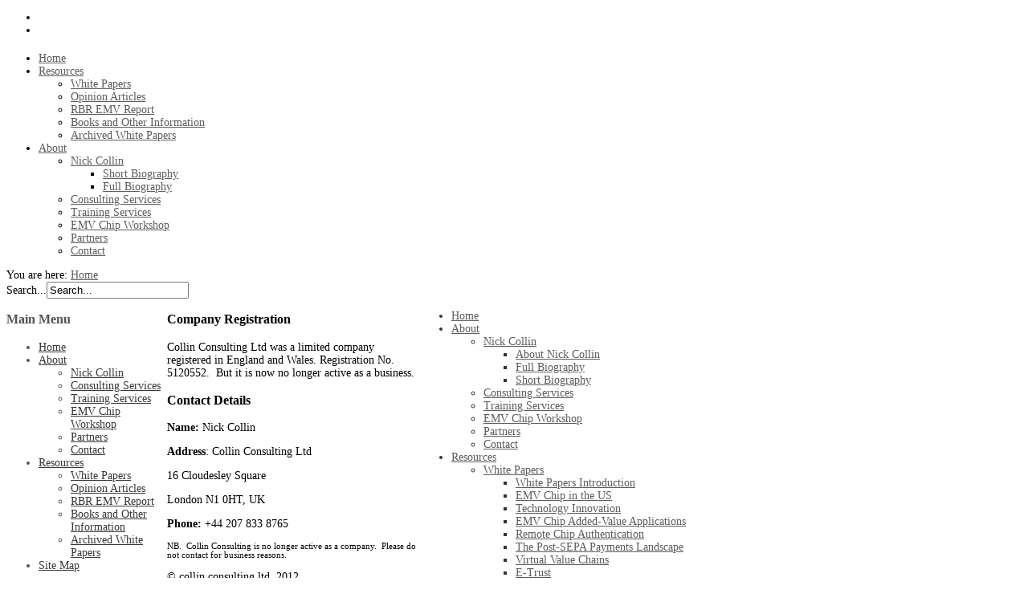

--- FILE ---
content_type: text/html; charset=utf-8
request_url: http://collinconsulting.co.uk/xmap.html
body_size: 7840
content:


















<!DOCTYPE html PUBLIC "-//W3C//DTD XHTML 1.0 Transitional//EN" "http://www.w3.org/TR/xhtml1/DTD/xhtml1-transitional.dtd">

<html xmlns="http://www.w3.org/1999/xhtml" xml:lang="en-gb" lang="en-gb" >



<head>



  <base href="http://collinconsulting.co.uk/xmap.html" />
  <meta http-equiv="content-type" content="text/html; charset=utf-8" />
  <meta name="title" content="Site Map" />
  <meta name="generator" content="Joomla! - Open Source Content Management" />
  <title>Site Map</title>
  <link href="/templates/joomlage0049-elevation/favicon.ico" rel="shortcut icon" type="image/vnd.microsoft.icon" />
  <link href="http://collinconsulting.co.uk/component/search/?Itemid=604&amp;format=opensearch" rel="search" title="Search Nick Collin - Collin Consulting" type="application/opensearchdescription+xml" />
  <script src="/media/system/js/mootools-core.js" type="text/javascript"></script>
  <script src="/media/system/js/core.js" type="text/javascript"></script>
  <script src="/media/system/js/mootools-more.js" type="text/javascript"></script>




<link href='http://fonts.googleapis.com/css?family=Orbitron:400,900' rel='stylesheet' type='text/css' />

<link href='http://fonts.googleapis.com/css?family=Lato:400,700,300,100' rel='stylesheet' type='text/css' />


<meta http-equiv="Content-Type" content="text/html; charset=utf-8" />

<link rel="stylesheet" href="/templates/system/css/system.css" type="text/css" />

<link rel="stylesheet" href="/templates/system/css/general.css" type="text/css" />

<link rel="stylesheet" href="/templates/joomlage0049-elevation/css/template.css" type="text/css" />

<link rel="stylesheet" href="/templates/joomlage0049-elevation/css/layout.css" type="text/css" />



<!--/*Calls the style selected from Template Parameters*/-->

<link rel="stylesheet" href="/templates/joomlage0049-elevation/css/style3.css" type="text/css" />



<script type="text/javascript" src="/templates/joomlage0049-elevation/js/UvumiDropdown.js"></script>
<script type="text/javascript">var menu = new UvumiDropdown('moomenu');</script>
<script language="javascript" type="text/javascript" src="/templates/joomlage0049-elevation/js/jquery.js"></script>



<script type="text/javascript">

  $.noConflict();

  jQuery(document).ready(function($) {

    // Code that uses jQuery's $ can follow here.

	            $(function() {

                $('#navigation a').stop().animate({'marginTop':'-10px'},1000);



                $('#navigation > li').hover(

                    function () {

                        $('a',$(this)).stop().animate({'marginTop':'-12px'},200);

                    },

                    function () {

                        $('a',$(this)).stop().animate({'marginTop':'-10px'},200);

                    }

                );

            });

  });

  // Code that uses other library's $ can follow here.

</script>










<style type="text/css">



/*Link Color for Main content*/ 

a, #top-modules-container a:link, #top-modules-container a:active, #top-modules-container a:visited,#bottom-modules-container a:link, #bottom-modules-container a:active, #bottom-modules-container a:visited{color:#5C5C5C}	



/*Link Hover Color for Main content*/

a:hover, #top-modules-container a:hover,#bottom-modules-container a:hover{color:#575757}	



/*Sites Font color*/

#maincontent80, #maincontent100, #side_column, #maincontent80 td.sectiontableheader, #maincontent100 td.sectiontableheader, .componentheading, .contentheading, p.counter, #top-modules-wrapper, #bottom-modules-wrapper{color:#333333}



.contentheading{border-bottom-color:#333333}



/*Font color for .modifydate, .createdate, .small*/

.modifydate, .createdate, .small{color:#1A1A1A}



/*Link Color for side_column*/

#side_column a {color:#383838}



/*Link Hover Color for side_column*/

#side_column a:hover {color:#ADADAD}



/*Font Color for side_column and footer*/

#side_column, #side_column .moduletable p, #footer, #footerlink p{color:#525252}



/*Font Size for Site*/ 

body {font-size: 14px }


/*Font color for .modifydate, .createdate, .small, .category-name, .published, .hits, .createdby */

.modifydate, .createdate, .small, .category-name, .published, .hits, .createdby, .parent-category-name, .create, .modified{color:#1A1A1A}

/*Width for side_column*/

#side_column {width:200px}



#maincontent80 {width:745px }



 

            #side_column {float:left; margin: 0px 0px 0px 0px;}

			#maincontent80 {float:right; margin: 0px 5px 0px 0px;}	

		
</style>



</head>



<!--[if IE 7]>

<link href="/templates/joomlage0049-elevation/css/ie7.css" rel="stylesheet" type="text/css" />

<script type="text/javascript">

window.addEvent('domready', function(){

   var menu_li_els = document.getElementById('hornav').firstChild.childNodes;

   for(var i=0;i<menu_li_els.length; i++) {

      menu_li_els[i].insertBefore(document.createElement('div'), menu_li_els[i].lastChild);

   }

});

</script>

<![endif]-->



<body> 



<div id="social-links-container"> 

    <div id="sociallinks-wrapper"> 

          <div id="sociallinks">

             <ul id="navigation">

                    
                    
                    
                    
                        <li class="nav_facebook"><a href="http://www.facebook.com/pages/Collin-Consulting-Ltd/174326869342622#!/pages/Collin-Consulting-Ltd/174326869342622?sk=info" title="Facebook"></a></li>

                    
                    
                    
                    
                    
                    
                        <li class="nav_linkedin"><a href="http://www.linkedin.com/profile/view?id=731357&trk=tab_pro" title="linkedin"></a></li>

                    
             </ul>

         </div>

    </div>

</div>



<!--CONTAINER FOR LOGO/SLOGAN-->

<div id="logo-container">

    <div id="logo-hornav-container">

    <div id="logo-wrapper">

             <div class="logo_container">

                
                        <h1 class ="logo"><a href="/index.php" title=""><span> 

                        </span></a></h1>

                
             </div>

    </div>            

            <div id="hornav-wrapper">

                <div id="hornav">

                    
<ul class="menu" id="moomenu">
<li class="item-435"><a href="/" >Home</a></li><li class="item-551 deeper parent"><a href="/resources.html" >Resources</a><ul><li class="item-572"><a href="/resources/white-papers.html" >White Papers</a></li><li class="item-553"><a href="/resources/opinion-articles.html" >Opinion Articles</a></li><li class="item-552"><a href="/resources/rbr-emv-report.html" >RBR EMV Report</a></li><li class="item-582"><a href="/resources/books-and-other-information.html" >Books and Other Information</a></li><li class="item-596"><a href="/resources/archived-white-papers.html" >Archived White Papers</a></li></ul></li><li class="item-499 deeper parent"><a href="/about.html" >About</a><ul><li class="item-562 deeper parent"><a href="/about/nick-collin.html" >Nick Collin</a><ul><li class="item-500"><a href="/about/nick-collin/single-column.html" >Short Biography</a></li><li class="item-501"><a href="/about/nick-collin/left-column-layout.html" >Full Biography</a></li></ul></li><li class="item-570"><a href="/about/consulting.html" >Consulting Services</a></li><li class="item-571"><a href="/about/training.html" >Training Services</a></li><li class="item-581"><a href="/about/emv-chip-workshop.html" >EMV Chip Workshop</a></li><li class="item-569"><a href="/about/partners.html" >Partners</a></li><li class="item-611"><a href="/about/contact.html" >Contact</a></li></ul></li></ul>


                </div>

            </div>

    </div>

</div>

<!--END CONTAINER FOR LOGO/SLOGAN--> 



<!--CONTAINER FOR SLIDESHOW-->


<!--END CONTAINER FOR SLIDESHOW-->



<!--CONTAINER FOR BREADCRUMBS AND SEARCH-->

<div id="breadcrumbs-search-container"> 

    <div id="breadcrumbs-search-wrapper"> 

          <div id="breadcrumbs-wrapper">

          <!--CHECK FOR BREADCRUMBS-->

               <div class="breadcrumb">

					
                        		<div class="moduletable">
					
<div class="breadcrumbs">
<span class="showHere">You are here: </span><a href="/" class="pathway">Home</a></div>
		</div>
	

                    
			  </div>

          <!--END CHECK FOR BREADCRUMBS-->    

          </div>

          <div id="search-wrapper">

          <!--CHECK FOR SEARCH-->

			          

                  <div id="search">

                      <form action="/xmap.html" method="post">
	<div class="search">
		<label for="mod-search-searchword">Search...</label><input name="searchword" id="mod-search-searchword" maxlength="20"  class="inputbox" type="text" size="20" value="Search..."  onblur="if (this.value=='') this.value='Search...';" onfocus="if (this.value=='Search...') this.value='';" />	<input type="hidden" name="task" value="search" />
	<input type="hidden" name="option" value="com_search" />
	<input type="hidden" name="Itemid" value="604" />
	</div>
</form>


                  </div>

              
          <!--END CHECK FOR SEARCH-->

          </div>

    </div>

</div>

<!--END CONTAINER FOR BREADCRUMBS AND SEARCH-->



<!--CHECK FOR TOP MODULES USER 3,4,5-->


<!--END CHECK FOR TOP MODULES USER 3,4,5-->



<!--CONTAINER FOR MAINCONTENT AND side_column-->

<div id="sidebars-content-container">



  

  <!--TOP FOR MAINCONTENT WRAPPER-->

  <div id="main-content-top"></div>



  <!--OPEN WRAPPER FOR MAINCONTENT CONTAINS SIDEBARS AND CONTENT-->

  <div id="main-content-wrapper">   

        <!--side_column MODULES-->

         

        <div id="side_column">

        <!--<div id="side_column-top"></div>-->

               <!--<div id="side_column-middle">-->     

                    
		<div class="moduletable_menu">
			
			
				
			
				<h3><span><span class="first-word">Main </span>Menu</span></h3>
			
			<div class="module_content">
			
<ul class="menu">
<li class="item-609"><a href="http://www.collinconsulting.co.uk/" >Home</a></li><li class="item-578 deeper parent"><a href="/menu-item-about.html" >About</a><ul><li class="item-583"><a href="/menu-item-about/nick-collin.html" >Nick Collin</a></li><li class="item-584"><a href="/menu-item-about/consulting-services.html" >Consulting Services</a></li><li class="item-585"><a href="/menu-item-about/training.html" >Training Services</a></li><li class="item-586"><a href="/menu-item-about/emv-chip-workshop.html" >EMV Chip Workshop</a></li><li class="item-591"><a href="/menu-item-about/partners.html" >Partners</a></li><li class="item-613"><a href="/menu-item-about/contact.html" >Contact</a></li></ul></li><li class="item-579 deeper parent"><a href="/main-menu-resources.html" >Resources</a><ul><li class="item-587"><a href="/main-menu-resources/white-papers.html" >White Papers</a></li><li class="item-588"><a href="/main-menu-resources/opinion-articles.html" >Opinion Articles</a></li><li class="item-589"><a href="/main-menu-resources/rbr-emv-report.html" >RBR EMV Report</a></li><li class="item-590"><a href="/main-menu-resources/books-and-articles.html" >Books and Other Information</a></li><li class="item-597"><a href="/main-menu-resources/archived-white-papers.html" >Archived White Papers</a></li></ul></li><li class="item-604 current active"><a href="/xmap.html" >Site Map</a></li></ul>

			</div>
		</div>
	
		<div class="moduletable_menu">
			
			
				
			
				<h3><span><span class="first-word">Quick </span>Links</span></h3>
			
			<div class="module_content">
			
<ul class="menu">
<li class="item-610"><a href="/emv-chip-report.html" >EMV Chip Report</a></li><li class="item-574"><a href="/technology-innovation.html" >Technology Innovation</a></li><li class="item-575"><a href="/consulting-services.html" >Consulting Services</a></li><li class="item-580"><a href="/training-services.html" >Training Services</a></li><li class="item-577"><a href="/nick-collin-biography-quick-links.html" >Nick Collin Biography</a></li><li class="item-576"><a href="/opinion-articles-quick-link.html" >Opinion Articles</a></li><li class="item-612"><a href="/contact.html" >Contact</a></li></ul>

			</div>
		</div>
	

               <!--</div>-->

        <!--<div id="side_column-bottom"></div>-->

        </div>

        
        <!--END side_column MODULES-->



		<!--FIND WIDTH FOR CONTENT-->

        <div id="maincontent80">

        <!--END WIDTH FOR MAIN CONTENT-->

        

        <!--ADDS MARGINS AROUND CONTENT-->

        <div class="inside"> 

              

              <!--CHECK FOR MESSAGES-->

              <div class="message">

					
                        
<div id="system-message-container">
</div>

                    
			  </div>

              <!--END CHECK FOR MESSAGES-->

              

              

        <!--CHECK FOR MODULES IN POSITIONS USER1, USER2-->      

          

         <!--END CHECK FOR MODULES IN POSITIONS USER1, USER2-->

         

         <div id="xmap">




<ul class="level_0">
<li><a href="http://www.collinconsulting.co.uk/" title="Home">Home</a></li><li><a href="/menu-item-about.html" title="About">About</a>
<ul class="level_1">
<li><a href="/menu-item-about/nick-collin.html" title="Nick Collin">Nick Collin</a>
<ul class="level_2">
<li><a href="/nick-collin-biography-quick-links/92-nick-collin-intro.html" title="About Nick Collin">About Nick Collin</a></li>
<li><a href="/about/nick-collin/left-column-layout.html" title="Full Biography">Full Biography</a></li>
<li><a href="/about/nick-collin/single-column.html" title="Short Biography">Short Biography</a></li>
</ul>
</li><li><a href="/menu-item-about/consulting-services.html" title="Consulting Services">Consulting Services</a></li><li><a href="/menu-item-about/training.html" title="Training Services">Training Services</a></li><li><a href="/menu-item-about/emv-chip-workshop.html" title="EMV Chip Workshop">EMV Chip Workshop</a></li><li><a href="/menu-item-about/partners.html" title="Partners">Partners</a></li><li><a href="/menu-item-about/contact.html" title="Contact">Contact</a></li></ul>
</li><li><a href="/main-menu-resources.html" title="Resources">Resources</a>
<ul class="level_1">
<li><a href="/main-menu-resources/white-papers.html" title="White Papers">White Papers</a>
<ul class="level_2">
<li><a href="/resources/white-papers/96-white-papers-intro.html" title="White Papers Introduction">White Papers Introduction</a></li>
<li><a href="/resources/white-papers/125-emv-chip-in-the-us.html" title="EMV Chip in the US">EMV Chip in the US</a></li>
<li><a href="/technology-innovation.html" title="Technology Innovation">Technology Innovation</a></li>
<li><a href="/resources/white-papers/97-emv-chip-added-value-applications.html" title="EMV Chip Added-Value Applications">EMV Chip Added-Value Applications</a></li>
<li><a href="/resources/white-papers/98-remote-chip-authentication.html" title="Remote Chip Authentication">Remote Chip Authentication</a></li>
<li><a href="/resources/white-papers/108-the-post-sepa-payments-landscape.html" title="The Post-SEPA Payments Landscape">The Post-SEPA Payments Landscape</a></li>
<li><a href="/resources/white-papers/110-virtual-value-chains.html" title="Virtual Value Chains">Virtual Value Chains</a></li>
<li><a href="/resources/white-papers/109-e-trust.html" title="E-Trust">E-Trust</a></li>
<li><a href="/resources/white-papers/111-speech-recognition.html" title="Speech Recognition">Speech Recognition</a></li>
<li><a href="/resources/white-papers/112-voice-verification.html" title="Voice Verification">Voice Verification</a></li>
</ul>
</li><li><a href="/main-menu-resources/opinion-articles.html" title="Opinion Articles">Opinion Articles</a>
<ul class="level_2">
<li><a href="/opinion-articles-quick-link/86-opinion-articles-intro.html" title="Opinion Articles Introduction">Opinion Articles Introduction</a></li>
<li><a href="/opinion-articles-quick-link/141-apple-pay-takes-off.html" title="Apple Pay takes off">Apple Pay takes off</a></li>
<li><a href="/opinion-articles-quick-link/140-breaking-up-is-hard-to-do-part-1.html" title="Breaking up is hard to do – Part 1">Breaking up is hard to do – Part 1</a></li>
<li><a href="/opinion-articles-quick-link/139-what-exactly-is-bitcoin-and-should-we-care.html" title="What exactly is Bitcoin and should we care?">What exactly is Bitcoin and should we care?</a></li>
<li><a href="/opinion-articles-quick-link/138-dynamic-currency-conversion.html" title="Dynamic Currency Conversion">Dynamic Currency Conversion</a></li>
<li><a href="/opinion-articles-quick-link/137-display-cards-and-mobile-wallets.html" title="Display Cards and Mobile Wallets">Display Cards and Mobile Wallets</a></li>
<li><a href="/opinion-articles-quick-link/136-emv-chip-in-the-us-the-case-for-offline-pin.html" title="EMV Chip in the US – the Case for Offline PIN">EMV Chip in the US – the Case for Offline PIN</a></li>
<li><a href="/opinion-articles-quick-link/134-mobile-terminals.html" title="Mobile Terminals">Mobile Terminals</a></li>
<li><a href="/opinion-articles-quick-link/135-e-commerce-payments-push-versus-pull.html" title="E-Commerce Payments – “Push” versus “Pull”">E-Commerce Payments – “Push” versus “Pull”</a></li>
<li><a href="/opinion-articles-quick-link/133-leave-the-payments-council-alone.html" title="Leave the Payments Council Alone">Leave the Payments Council Alone</a></li>
<li><a href="/opinion-articles-quick-link/132-bashing-bankers-part-3-regulators.html" title="Bashing Bankers, Part 3 - Regulators">Bashing Bankers, Part 3 - Regulators</a></li>
<li><a href="/opinion-articles-quick-link/130-bashing-bankers-part-1-rbs.html" title="Bashing Bankers, Part 1 - RBS">Bashing Bankers, Part 1 - RBS</a></li>
<li><a href="/opinion-articles-quick-link/131-bashing-bankers-part-2-barclays.html" title="Bashing Bankers, Part 2 - Barclays">Bashing Bankers, Part 2 - Barclays</a></li>
<li><a href="/opinion-articles-quick-link/129-mobile-nfc-rip.html" title="Mobile NFC RIP?">Mobile NFC RIP?</a></li>
<li><a href="/opinion-articles-quick-link/128-digital-wallets-making-sense-of-the-metaphor.html" title="Digital wallets – making sense of the metaphor">Digital wallets – making sense of the metaphor</a></li>
<li><a href="/opinion-articles-quick-link/127-atmia-launches-us-emv-migration-committee.html" title="ATMIA launches US EMV migration committee">ATMIA launches US EMV migration committee</a></li>
<li><a href="/opinion-articles-quick-link/126-telephone-banking-fraud.html" title="Telephone banking fraud">Telephone banking fraud</a></li>
<li><a href="/opinion-articles-quick-link/143-barclays-pingit.html" title="Barclays Pingit">Barclays Pingit</a></li>
<li><a href="/opinion-articles-quick-link/124-barclays-pingit-ushers-in-mobile-to-mobile-payments.html" title="Barclays Pingit ushers in mobile-to-mobile payments">Barclays Pingit ushers in mobile-to-mobile payments</a></li>
<li><a href="/opinion-articles-quick-link/123-emv-migration-in-the-us-an-update.html" title="EMV Migration in the US – an Update">EMV Migration in the US – an Update</a></li>
<li><a href="/opinion-articles-quick-link/82-opinion-article-1.html" title="Predictions for 2012 – a contrarian view">Predictions for 2012 – a contrarian view</a></li>
<li><a href="/opinion-articles-quick-link/85-opinion-dec-2011.html" title="E-Purse - time for a comeback">E-Purse - time for a comeback</a></li>
<li><a href="/opinion-articles-quick-link/84-opinion-nov-2011.html" title="Interchange fees and the law of unintended consequences">Interchange fees and the law of unintended consequences</a></li>
<li><a href="/opinion-articles-quick-link/91-online-banking-security-no-easy-answers.html" title="Online banking security – no easy answers">Online banking security – no easy answers</a></li>
<li><a href="/opinion-articles-quick-link/102-visa-kick-starts-emv-chip-migration-in-the-us.html" title="Visa kick starts EMV chip migration in the US">Visa kick starts EMV chip migration in the US</a></li>
<li><a href="/opinion-articles-quick-link/103-extending-emv-chip-beyond-banking-and-payments.html" title="Extending EMV chip beyond banking and payments">Extending EMV chip beyond banking and payments</a></li>
<li><a href="/opinion-articles-quick-link/104-test.html" title="Happy Birthday? The strange case of Faster Payments">Happy Birthday? The strange case of Faster Payments</a></li>
<li><a href="/opinion-articles-quick-link/142-chip-and-pin-online.html" title="Chip and PIN Online">Chip and PIN Online</a></li>
<li><a href="/opinion-articles-quick-link/105-display-cards-coming-soon-to-a-bank-near-you.html" title="Display Cards – coming soon to a bank near you">Display Cards – coming soon to a bank near you</a></li>
<li><a href="/opinion-articles-quick-link/107-mobile-nfc-payments-reality-or-hype.html" title="Mobile NFC Payments – Reality or Hype?">Mobile NFC Payments – Reality or Hype?</a></li>
</ul>
</li><li><a href="/main-menu-resources/rbr-emv-report.html" title="RBR EMV Report">RBR EMV Report</a>
<ul class="level_2">
<li><a href="/emv-chip-report/89-rbr-emv-report.html" title="RBR EMV Report">RBR EMV Report</a></li>
<li><a href="/emv-chip-report/81-rbr-emv-report-toc.html" title="Table of Contents">Table of Contents</a></li>
<li><a href="/emv-chip-report/87-order-report.html" title="Order Report">Order Report</a></li>
<li><a href="/emv-chip-report/88-article-about-report.html" title="Articles About Report">Articles About Report</a></li>
</ul>
</li><li><a href="/main-menu-resources/books-and-articles.html" title="Books and Other Information">Books and Other Information</a></li><li><a href="/main-menu-resources/archived-white-papers.html" title="Archived White Papers">Archived White Papers</a>
<ul class="level_2">
<li><a href="/resources/archived-white-papers/118-archives-introduction.html" title="Archives Introduction">Archives Introduction</a></li>
<li><a href="/resources/archived-white-papers/119-new-perspectives-on-delivering-retail-financial-services.html" title="New Perspectives on Delivering Retail Financial Services">New Perspectives on Delivering Retail Financial Services</a></li>
<li><a href="/resources/archived-white-papers/122-passfaces.html" title="Passfaces">Passfaces</a></li>
<li><a href="/resources/archived-white-papers/121-internet-banking-and-web-tv.html" title="Internet Banking and Web TV">Internet Banking and Web TV</a></li>
<li><a href="/resources/archived-white-papers/120-internet-banking-adoption.html" title="Internet Banking Adoption">Internet Banking Adoption</a></li>
</ul>
</li></ul>
</li><li><a href="/xmap.html" title="Site Map">Site Map</a></li></ul>

<span class="article_separator">&nbsp;</span>
</div> 

         

         <!--CHECK FOR MODULES IN POSITIONS BOTTOM1, BOTTOM2--> 

          

         <!--END CHECK FOR MODULES IN POSITIONS BOTTOM1, BOTTOM2-->           

      </div></div>     



         

</div><!--CLOSE ALL ASSOCIATED DIVS--> 

         <!--BOTTOM FOR MAINCONTENT WRAPPER-->

         <div id="main-content-bottom"></div>

</div><!--CLOSE CONTAINER FOR MAINCONTENT WRAPPER AND side_column-->      



    <!--CHECK FOR BOTTOM MODULES USER 6,7,8-->

		
    <!--END CHECK FOR BOTTOM MODULES USER 6,7,8--> 

    

    

    <!--CHECK FOR BOTTOM MODULES USER 9,10,11,12,13,14-->

              

    <div id="bottom-modules2-container">

        <div id="bottom-modules2-wrapper">

            <div class ="size958"> 

            
            
            
            
            <div id="user12" style="width:50%;"><div class="inside_10">		<div class="moduletable">
					<h3>Company Registration</h3>
					

<div class="custom"  >
	<p style="text-align: left;"><span class="contentText">Collin Consulting Ltd was a limited company registered in England and Wales. Registration No. 5120552.&nbsp; But it is now no longer active as a business.</span></p></div>
		</div>
	</div></div>
            
            
            <div id="user14" style="width:50%;"><div class="inside_10">		<div class="moduletable">
					<h3>Contact Details</h3>
					

<div class="custom"  >
	<p style="text-align: left; margin-left: 30px;"><strong>Name:</strong> Nick Collin</p>
<p style="text-align: left; margin-left: 30px;"><strong>Address</strong>: Collin Consulting Ltd</p>
<p style="text-align: left; margin-left: 30px;">16 Cloudesley Square</p>
<p style="text-align: left; margin-left: 30px;">London N1 0HT, UK</p>
<p style="text-align: left; margin-left: 30px;"><strong>Phone:</strong> +44 207 833 8765</p>
<p style="text-align: left; margin-left: 30px;"><span style="font-size: 8pt;">NB.&nbsp; Collin Consulting is no longer active as a company.&nbsp; Please do not contact for business reasons.</span></p></div>
		</div>
	</div></div>
            </div>

        </div>

    </div>

    
    <!--END CHECK FOR BOTTOM MODULES USER 9,10,11,12,13,14-->

    



<!--CHECK FOR MODULES IN FOOTER CONTAINER (FOOTER MENU) AND WRITE COPYRIGHT FROM COPYRIGHT PARAMETER IF AVAILABLE-->

<div id="footer-container">

    <div id="footer-content-wrapper"> 

      

    <div id="copyright">© collin consulting ltd, 2012</div>

   </div>

</div>

<!--END CHECK FOR MODULES IN FOOTER CONTAINER (FOOTER MENU) AND COPYRIGHT PARAMETER IF AVAILABLE-->

     	            

</body><!--CLOSE BODY TAG FOR FOLIO INDEX.PHP-->

</html><!--CLOSE HTML TAG FOR FOLIO INDEX.PHP-->

